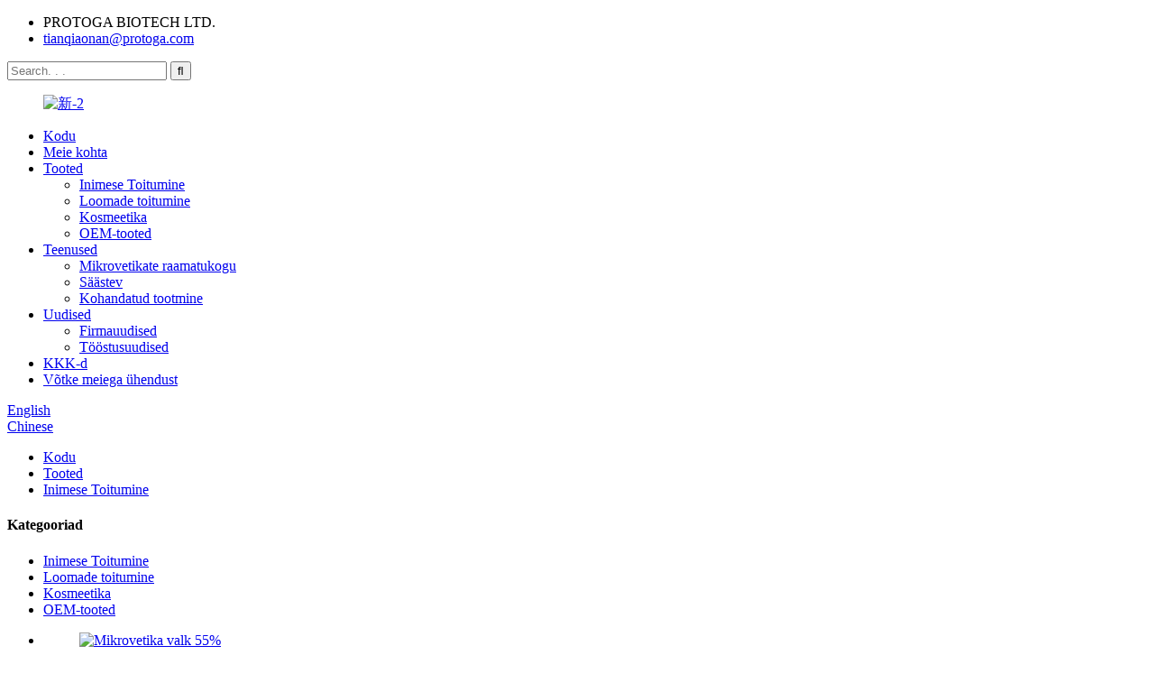

--- FILE ---
content_type: text/html
request_url: https://www.protogabiotech.com/et/human-nutrition/
body_size: 13095
content:
<!DOCTYPE html> <html dir="ltr" lang="et"> <head> <meta charset="UTF-8"/> <!-- Google Tag Manager --> <script>(function(w,d,s,l,i){w[l]=w[l]||[];w[l].push({'gtm.start':
new Date().getTime(),event:'gtm.js'});var f=d.getElementsByTagName(s)[0],
j=d.createElement(s),dl=l!='dataLayer'?'&l='+l:'';j.async=true;j.src=
'https://www.googletagmanager.com/gtm.js?id='+i+dl;f.parentNode.insertBefore(j,f);
})(window,document,'script','dataLayer','GTM-TH5NJTKW');</script> <!-- End Google Tag Manager -->     <meta http-equiv="Content-Type" content="text/html; charset=UTF-8" /> <title>Human Nutrition Tootjad – Hiina Human Nutrition Factory &amp; tarnijad</title> <meta name="viewport" content="width=device-width,initial-scale=1,minimum-scale=1,maximum-scale=1,user-scalable=no"> <link rel="apple-touch-icon-precomposed" href=""> <meta name="format-detection" content="telephone=no"> <meta name="apple-mobile-web-app-capable" content="yes"> <meta name="apple-mobile-web-app-status-bar-style" content="black"> <link href="//cdn.globalso.com/protogabiotech/style/global/style.css" rel="stylesheet" onload="this.onload=null;this.rel='stylesheet'"> <link href="//cdn.globalso.com/protogabiotech/style/public/public.css" rel="stylesheet" onload="this.onload=null;this.rel='stylesheet'"> <link href="https://fonts.font.im/css?family=Poppins:300,400,500,600,700" rel="stylesheet"> <script src="https://cdn.globalso.com/lite-yt-embed.js"></script> <link href="https://cdn.globalso.com/lite-yt-embed.css" rel="stylesheet" onload="this.onload=null;this.rel='stylesheet'">  <link rel="shortcut icon" href="https://cdn.globalso.com/protogabiotech/icons.png" /> <link rel="canonical" href="https://www.protogabiotech.com/human-nutrition/" /> <meta name="description" content="Human Nutrition tootjad, tehased, tarnijad Hiinast, oleme olnud ka mitme maailma kuulsa kaubabrändi originaalseadmete tootjate tootmisüksus. Tere tulemast meiega ühendust võtma, et pidada rohkem läbirääkimisi ja koostööd." /> <link href="//cdn.globalso.com/hide_search.css" rel="stylesheet"/><link href="//www.protogabiotech.com/style/et.html.css" rel="stylesheet"/><link rel="alternate" hreflang="et" href="https://www.protogabiotech.com/et/" /></head> <body> <!-- Google Tag Manager (noscript) --> <noscript><iframe src="https://www.googletagmanager.com/ns.html?id=GTM-TH5NJTKW" height="0" width="0" style="display:none;visibility:hidden"></iframe></noscript> <!-- End Google Tag Manager (noscript) -->     <div class="container">     <!-- web_head start -->  <header class="web_head">     <div class="layout">       <div class="head_top">         <ul class="head_contact"> 		  	<li class="contact_add">PROTOGA BIOTECH LTD.</li>			<li class="contact_mail"><a href="mailto:tianqiaonan@protoga.com">tianqiaonan@protoga.com</a></li>        </ul>         <div class="head-search">             <form action="/search.php" method="get">            <input class="search-ipt" name="s" placeholder="Search. . . " /> 			<input type="hidden" name="cat" value="490"/>             <input class="search-btn" type="submit" value="&#xf002;" />           </form>                    </div>       </div>       <!--head_top-->        <!--nav_wrap-->       <nav class="nav_wrap">  <figure class="logo"> 	 <a href="/et/">			<img src="https://cdn.globalso.com/protogabiotech/新-2.png" alt="新-2"> 				</a> </figure>	         <ul class="head_nav">                <li><a href="/et/">Kodu</a></li> <li><a href="/et/about-us/">Meie kohta</a></li> <li class="current-menu-ancestor current-menu-parent"><a href="/et/products/">Tooted</a> <ul class="sub-menu"> 	<li class="nav-current"><a href="/et/human-nutrition/">Inimese Toitumine</a></li> 	<li><a href="/et/animal-nutrition/">Loomade toitumine</a></li> 	<li><a href="/et/cosmetics/">Kosmeetika</a></li> 	<li><a href="/et/oem-products/">OEM-tooted</a></li> </ul> </li> <li><a href="/et/services/">Teenused</a> <ul class="sub-menu"> 	<li><a href="/et/services/#Microalgae_Library">Mikrovetikate raamatukogu</a></li> 	<li><a href="/et/services/#sustainable">Säästev</a></li> 	<li><a href="/et/services/#Customized_Production">Kohandatud tootmine</a></li> </ul> </li> <li><a href="/et/news/">Uudised</a> <ul class="sub-menu"> 	<li><a href="/et/news_catalog/company-news/">Firmauudised</a></li> 	<li><a href="/et/news_catalog/industry-news/">Tööstusuudised</a></li> </ul> </li> <li><a href="/et/faqs/">KKK-d</a></li> <li><a href="/et/contact-us/">Võtke meiega ühendust</a></li>         </ul>         <!--change-language-->         <div class="change-language ensemble">   <div class="change-language-info">     <div class="change-language-title medium-title">        <div class="language-flag language-flag-en"><a href="https://www.protogabiotech.com/"><b class="country-flag"></b><span>English</span> </a></div>        <b class="language-icon"></b>      </div> 	<div class="change-language-cont sub-content">         <div class="empty"></div>     </div>   </div> </div> <!--theme317-->           <!--change-language-->          <div class="change-language-title head-language">             <div class="language-flag language-flag-zh"><a href="http://protoga.com/"><b class="country-flag"></b><span>Chinese</span> </a></div> </div>       </nav>     </div>   </header>     <!--// web_head end -->    <!-- sys_sub_head -->      <section class="path_bar" style="background-image:url(https://cdn.globalso.com/protogabiotech/58c989dc-ca62-4b87-9810-bc262bdfecfd1.jpg)">       <ul>        <li> <a itemprop="breadcrumb" href="/et/">Kodu</a></li><li> <a itemprop="breadcrumb" href="/et/products/" title="Products">Tooted</a> </li><li> <a href="#">Inimese Toitumine</a></li>       </ul>     </section>    <section class="web_main page_main">   <div class="layout">     <aside class="aside">   <section class="aside-wrap">     <section class="side-widget">     <div class="side-tit-bar">         <h4 class="side-tit">Kategooriad</h4>     </div>     <ul class="side-cate">       <li class="nav-current"><a href="/et/human-nutrition/">Inimese Toitumine</a></li> <li><a href="/et/animal-nutrition/">Loomade toitumine</a></li> <li><a href="/et/cosmetics/">Kosmeetika</a></li> <li><a href="/et/oem-products/">OEM-tooted</a></li>     </ul>   </section>   <div class="side-widget"> 	 <div class="side-product-items">               <div class="items_content">                <div class="side_slider">                     <ul class="swiper-wrapper"> 				                   <li class="swiper-slide gm-sep side_product_item">                     <figure > <a href="/et/microalgae-protein-50-product/" class="item-img"><img src="https://cdn.globalso.com/protogabiotech/20240522-150445-300x232.png" alt="Mikrovetika valk 55%"></a>                       <figcaption>                         <h3 class="item_title"><a href="/et/microalgae-protein-50-product/">Mikrovetika valk 55%</a></h3>                        </figcaption>                     </figure> 					</li> 					                   <li class="swiper-slide gm-sep side_product_item">                     <figure > <a href="/et/protoga-cosmetics-ingredient-water-soluble-chlorella-extract-liposome-product/" class="item-img"><img src="https://cdn.globalso.com/protogabiotech/20231227-160949-300x300.jpg" alt="Protoga Cosmetics koostisaine vees lahustuv kloro..."></a>                       <figcaption>                         <h3 class="item_title"><a href="/et/protoga-cosmetics-ingredient-water-soluble-chlorella-extract-liposome-product/">Protoga Cosmetics koostisosad...</a></h3>                        </figcaption>                     </figure> 					</li> 					                   <li class="swiper-slide gm-sep side_product_item">                     <figure > <a href="/et/protoga-free-sample-factory-direct-sales-oem-vegan-gel-powder-supplier-product/" class="item-img"><img src="https://cdn.globalso.com/protogabiotech/01-300x300.png" alt="Protoga tasuta näidis tehase otsemüügi OEM Ve..."></a>                       <figcaption>                         <h3 class="item_title"><a href="/et/protoga-free-sample-factory-direct-sales-oem-vegan-gel-powder-supplier-product/">Protoga tasuta näidis tehases...</a></h3>                        </figcaption>                     </figure> 					</li> 					                   <li class="swiper-slide gm-sep side_product_item">                     <figure > <a href="/et/protoga-oem-factory-natural-dha-microcapsules-power-supplier-product/" class="item-img"><img src="https://cdn.globalso.com/protogabiotech/013-300x300.jpg" alt="Protoga OEM Factory looduslikud DHA mikrokapslid p..."></a>                       <figcaption>                         <h3 class="item_title"><a href="/et/protoga-oem-factory-natural-dha-microcapsules-power-supplier-product/">Protoga OEM Factory looduslik...</a></h3>                        </figcaption>                     </figure> 					</li> 					                   <li class="swiper-slide gm-sep side_product_item">                     <figure > <a href="/et/high-potency-astaxanthin-softgel-capsule-product/" class="item-img"><img src="https://cdn.globalso.com/protogabiotech/011-300x300.jpg" alt="Kõrge toimega astaksantiini pehme geelkapsel"></a>                       <figcaption>                         <h3 class="item_title"><a href="/et/high-potency-astaxanthin-softgel-capsule-product/">Suure potentsiaaliga astaksantiin, nii et...</a></h3>                        </figcaption>                     </figure> 					</li> 					                </ul> 				 </div>                 <div class="btn-prev"></div>                 <div class="btn-next"></div>               </div>             </div>    </div>           </section> </aside>    <section class="main">     <h1 class="page_title">Inimese Toitumine</h1>       <div class="product-list">          <ul class="product_list_items">    <li class="product_list_item">             <figure>               <span class="item_img"><a href="/et/microalgae-protein-50-product/" title="Microalgae protein 55%"><img src="https://cdn.globalso.com/protogabiotech/20240522-150445-300x232.png" alt="Mikrovetika valk 55%"></a> </span>               <figcaption> 			  <div class="item_information">                      <h3 class="item_title"><a href="/et/microalgae-protein-50-product/" title="Microalgae protein 55%">Mikrovetika valk 55%</a></h3>                 <div class="item_info">    </div>                 </div>                 <div class="product_btns">                   <a href="javascript:" class="priduct_btn_inquiry add_email12">päring</a><a href="/et/microalgae-protein-50-product/" class="priduct_btn_detail">detail</a>                 </div>               </figcaption>             </figure>           </li>    <li class="product_list_item">             <figure>               <span class="item_img"><a href="/et/protoga-oem-factory-natural-dha-microcapsules-power-supplier-product/" title="Protoga OEM Factory natural DHA microcapsules power supplier"><img src="https://cdn.globalso.com/protogabiotech/013-300x300.jpg" alt="Protoga OEM Factory looduslike DHA mikrokapslite toiteallikas"></a> </span>               <figcaption> 			  <div class="item_information">                      <h3 class="item_title"><a href="/et/protoga-oem-factory-natural-dha-microcapsules-power-supplier-product/" title="Protoga OEM Factory natural DHA microcapsules power supplier">Protoga OEM Factory looduslike DHA mikrokapslite toiteallikas</a></h3>                 <div class="item_info"><p> </p> <div id="whale-data-ext" data-event="v2" data-version="2.2.8"></div> </div>                 </div>                 <div class="product_btns">                   <a href="javascript:" class="priduct_btn_inquiry add_email12">päring</a><a href="/et/protoga-oem-factory-natural-dha-microcapsules-power-supplier-product/" class="priduct_btn_detail">detail</a>                 </div>               </figcaption>             </figure>           </li>    <li class="product_list_item">             <figure>               <span class="item_img"><a href="/et/algael-extract-chlorella-powder-for-healthy-food-product/" title="Algael extract  Chlorella Powder for healthy food"><img src="https://cdn.globalso.com/protogabiotech/蛋白核小球藻1-300x300.jpg" alt="Vetikaekstrakt Chlorella pulber tervislikuks toiduks"></a> </span>               <figcaption> 			  <div class="item_information">                      <h3 class="item_title"><a href="/et/algael-extract-chlorella-powder-for-healthy-food-product/" title="Algael extract  Chlorella Powder for healthy food">Vetikaekstrakt Chlorella pulber tervislikuks toiduks</a></h3>                 <div class="item_info"><p> </p> <div id="whale-data-ext" data-event="v2" data-version="2.2.8"></div> </div>                 </div>                 <div class="product_btns">                   <a href="javascript:" class="priduct_btn_inquiry add_email12">päring</a><a href="/et/algael-extract-chlorella-powder-for-healthy-food-product/" class="priduct_btn_detail">detail</a>                 </div>               </figcaption>             </figure>           </li>    <li class="product_list_item">             <figure>               <span class="item_img"><a href="/et/algae-oil-dha-winterization-oil-product/" title="Algae oil DHA winterization oil"><img src="https://cdn.globalso.com/protogabiotech/微信截图_20240815140013-300x278.jpg" alt="Vetikaõli DHA talvitusõli"></a> </span>               <figcaption> 			  <div class="item_information">                      <h3 class="item_title"><a href="/et/algae-oil-dha-winterization-oil-product/" title="Algae oil DHA winterization oil">Vetikaõli DHA talvitusõli</a></h3>                 <div class="item_info">DHA talvine vetikaõli hõlmab rafineeritud vetikaõli külmfiltreerimist, et eemaldada kergesti tahkuvad kõvad rasvhapped. Tänu sellele külmfiltreerimisele säilitab saadud DHA-ga talvitatud vetikaõli head voolamisomadused ka madalatel temperatuuridel. Seetõttu saab seda tüüpi vetikaõli kasutada DHA pehmekapslite ja mikrokapseldatud pulbri tootmiseks.</div>                 </div>                 <div class="product_btns">                   <a href="javascript:" class="priduct_btn_inquiry add_email12">päring</a><a href="/et/algae-oil-dha-winterization-oil-product/" class="priduct_btn_detail">detail</a>                 </div>               </figcaption>             </figure>           </li>    <li class="product_list_item">             <figure>               <span class="item_img"><a href="/et/algal-oil-dha-refined-oil-product/" title="Algal Oil DHA Refined Oil"><img src="https://cdn.globalso.com/protogabiotech/jinglian-300x243.png" alt="Vetikaõli DHA rafineeritud õli"></a> </span>               <figcaption> 			  <div class="item_information">                      <h3 class="item_title"><a href="/et/algal-oil-dha-refined-oil-product/" title="Algal Oil DHA Refined Oil">Vetikaõli DHA rafineeritud õli</a></h3>                 <div class="item_info">DHA-ga rafineeritud vetikaõli viitab saadud DHA toorvetikaõli rafineerimisele selliste protsesside kaudu nagu dehüdratsioon, värvitustamine ja desodoreerimine. Seda saab tarnida piimapulbrit tootvatele ettevõtetele, kapseldamist tootvatele ettevõtetele ja väikeses koguses õlisid tootvatele ettevõtetele. Pärast rafineerimist on õli väga heleda värvusega ja mahedama lõhnaga kui tüüpiline DHA vetikaõli.</div>                 </div>                 <div class="product_btns">                   <a href="javascript:" class="priduct_btn_inquiry add_email12">päring</a><a href="/et/algal-oil-dha-refined-oil-product/" class="priduct_btn_detail">detail</a>                 </div>               </figcaption>             </figure>           </li>    <li class="product_list_item">             <figure>               <span class="item_img"><a href="/et/algal-oil-dha-crude-oil-product/" title="Algal Oil DHA Crude Oil"><img src="https://cdn.globalso.com/protogabiotech/20240815-141921-300x243.png" alt="Vetikaõli DHA toornafta"></a> </span>               <figcaption> 			  <div class="item_information">                      <h3 class="item_title"><a href="/et/algal-oil-dha-crude-oil-product/" title="Algal Oil DHA Crude Oil">Vetikaõli DHA toornafta</a></h3>                 <div class="item_info">DHA vetikatoorõli on rasv, mis saadakse pärast füüsilist ekstraheerimist ja lihtsat rafineerimist (dehüdraatimine, demmide eemaldamine). Õli on äärmiselt madala happe- ja peroksiidisisaldusega, mis vastab rafineerimisvõimekusega ettevõtete nõuetele. Värvi- ja lõhnatustamise puudumise tõttu on õlil kergelt punakas värvus ja DHA vetikaõli iseloomulik lõhn.</div>                 </div>                 <div class="product_btns">                   <a href="javascript:" class="priduct_btn_inquiry add_email12">päring</a><a href="/et/algal-oil-dha-crude-oil-product/" class="priduct_btn_detail">detail</a>                 </div>               </figcaption>             </figure>           </li>    <li class="product_list_item">             <figure>               <span class="item_img"><a href="/et/protoga-free-sample-factory-direct-sales-oem-vegan-gel-powder-supplier-product/" title="Protoga free sample Factory Direct Sales OEM Vegan Gel powder supplier"><img src="https://cdn.globalso.com/protogabiotech/01-300x300.png" alt="Protoga tasuta näidis Factory Direct Sales OEM Vegan Gel pulbri tarnija"></a> </span>               <figcaption> 			  <div class="item_information">                      <h3 class="item_title"><a href="/et/protoga-free-sample-factory-direct-sales-oem-vegan-gel-powder-supplier-product/" title="Protoga free sample Factory Direct Sales OEM Vegan Gel powder supplier">Protoga tasuta näidis Factory Direct Sales OEM Vegan Gel pulbri tarnija</a></h3>                 <div class="item_info">See on rafineeritud geeltärklise ja modifitseeritud tärklise kui peamise substraadiga ning sellel on hea tugevus ja elastsus, et saavutada želatiiniga sobiv kvaliteet ja jõudlus. See sobib taimsete geelkommide, pehmekapslite ja muude toodete uurimis- ja arendustegevuseks ning tootmiseks. Protoga Vegan Gelil on suurepärane tihendusvõime toatemperatuuril, termiline stabiilsus ja tootmistõhusus (mitte vähem kui 3 korda suurem pillide pressimise kiirusest), samuti kõrgem pillide õmbluskiirus ja valmistoode...</div>                 </div>                 <div class="product_btns">                   <a href="javascript:" class="priduct_btn_inquiry add_email12">päring</a><a href="/et/protoga-free-sample-factory-direct-sales-oem-vegan-gel-powder-supplier-product/" class="priduct_btn_detail">detail</a>                 </div>               </figcaption>             </figure>           </li>    <li class="product_list_item">             <figure>               <span class="item_img"><a href="/et/natural-algae-euglena-gracilis-powder-for-feed-product/" title="Natural Algae Euglena Gracilis Powder"><img src="https://cdn.globalso.com/protogabiotech/裸藻-12-300x300.jpg" alt="Looduslik vetikate Euglena Gracilis pulber"></a> </span>               <figcaption> 			  <div class="item_information">                      <h3 class="item_title"><a href="/et/natural-algae-euglena-gracilis-powder-for-feed-product/" title="Natural Algae Euglena Gracilis Powder">Looduslik vetikate Euglena Gracilis pulber</a></h3>                 <div class="item_info"><p> </p> <div id="whale-data-ext" data-event="v2" data-version="2.2.8"></div> </div>                 </div>                 <div class="product_btns">                   <a href="javascript:" class="priduct_btn_inquiry add_email12">päring</a><a href="/et/natural-algae-euglena-gracilis-powder-for-feed-product/" class="priduct_btn_detail">detail</a>                 </div>               </figcaption>             </figure>           </li>    <li class="product_list_item">             <figure>               <span class="item_img"><a href="/et/euglena-gracilis-powder-product/" title="Nature beta-Glucan original Euglena Gracilis  Powder"><img src="https://cdn.globalso.com/protogabiotech/38a0b923-300x300.jpg" alt="Looduslik beeta-glükaani originaalne Euglena Gracilis pulber"></a> </span>               <figcaption> 			  <div class="item_information">                      <h3 class="item_title"><a href="/et/euglena-gracilis-powder-product/" title="Nature beta-Glucan original Euglena Gracilis  Powder">Looduslik beeta-glükaani originaalne Euglena Gracilis pulber</a></h3>                 <div class="item_info"><p><span style="font-size: medium; font-family: arial, helvetica, sans-serif;">Euglena gracilis&#39;e pulber on kollane või roheline pulber vastavalt erinevatele kultiveerimisprotsessidele. See on suurepärane toiduvalkude, pro(vitamiinide), lipiidide ja β-1,3-glükaan paramülooni allikas, mida leidub ainult euglenoidides.</span></p> <div id="whale-data-ext" data-event="v2" data-version="2.2.8"></div> </div>                 </div>                 <div class="product_btns">                   <a href="javascript:" class="priduct_btn_inquiry add_email12">päring</a><a href="/et/euglena-gracilis-powder-product/" class="priduct_btn_detail">detail</a>                 </div>               </figcaption>             </figure>           </li>    <li class="product_list_item">             <figure>               <span class="item_img"><a href="/et/high-potency-astaxanthin-softgel-capsule-product/" title="High Potency astaxanthin softgel Capsule"><img src="https://cdn.globalso.com/protogabiotech/011-300x300.jpg" alt="Kõrge toimega astaksantiini pehme geelkapsel"></a> </span>               <figcaption> 			  <div class="item_information">                      <h3 class="item_title"><a href="/et/high-potency-astaxanthin-softgel-capsule-product/" title="High Potency astaxanthin softgel Capsule">Kõrge toimega astaksantiini pehme geelkapsel</a></h3>                 <div class="item_info"><p> </p> <div id="whale-data-ext" data-event="v2" data-version="2.2.8"></div> </div>                 </div>                 <div class="product_btns">                   <a href="javascript:" class="priduct_btn_inquiry add_email12">päring</a><a href="/et/high-potency-astaxanthin-softgel-capsule-product/" class="priduct_btn_detail">detail</a>                 </div>               </figcaption>             </figure>           </li>    <li class="product_list_item">             <figure>               <span class="item_img"><a href="/et/astaxanthin-algae-oil-haematococcus-pluvialis-5-10-product/" title="Haematococcus Pluvialis extraction 5-10% Astaxanthin Algae Oil"><img src="https://cdn.globalso.com/protogabiotech/products-11-300x300.jpg" alt="Haematococcus Pluvialis ekstraktsioon 5-10% astaksantiini vetikaõli"></a> </span>               <figcaption> 			  <div class="item_information">                      <h3 class="item_title"><a href="/et/astaxanthin-algae-oil-haematococcus-pluvialis-5-10-product/" title="Haematococcus Pluvialis extraction 5-10% Astaxanthin Algae Oil">Haematococcus Pluvialis ekstraktsioon 5-10% astaksantiini vetikaõli</a></h3>                 <div class="item_info"><p><span style="font-family: arial, helvetica, sans-serif; font-size: medium;">Astaksantiini vetikaõli on punane või tumepunane oleoresiin, mida tuntakse kõige võimsama loodusliku antioksüdandina ja mida ekstraheeritakse Haematococcus Pluvialisest.</span></p> <div id="whale-data-ext" data-event="v2" data-version="2.2.8"></div> </div>                 </div>                 <div class="product_btns">                   <a href="javascript:" class="priduct_btn_inquiry add_email12">päring</a><a href="/et/astaxanthin-algae-oil-haematococcus-pluvialis-5-10-product/" class="priduct_btn_detail">detail</a>                 </div>               </figcaption>             </figure>           </li>    <li class="product_list_item">             <figure>               <span class="item_img"><a href="/et/protoga-hot-sale-china-manufacturer-customized-high-quality-microalgae-protein-powder-product/" title="Protoga hot sale china manufacturer Customized high quality Microalgae Protein Powder"><img src="https://cdn.globalso.com/protogabiotech/1-300x300.jpg" alt="Protoga kuum müük Hiina tootja Kohandatud kvaliteetne mikrovetikate valgupulber"></a> </span>               <figcaption> 			  <div class="item_information">                      <h3 class="item_title"><a href="/et/protoga-hot-sale-china-manufacturer-customized-high-quality-microalgae-protein-powder-product/" title="Protoga hot sale china manufacturer Customized high quality Microalgae Protein Powder">Protoga kuum müük Hiina tootja Kohandatud kvaliteetne mikrovetikate valgupulber</a></h3>                 <div class="item_info"><p><span style="font-family: arial, helvetica, sans-serif; font-size: medium;">Protoga kuum müük Hiina tootja Kohandatud kvaliteetne mikrovetikate valgupulber</span></p> <div id="whale-data-ext" data-event="v2" data-version="2.2.8"></div> </div>                 </div>                 <div class="product_btns">                   <a href="javascript:" class="priduct_btn_inquiry add_email12">päring</a><a href="/et/protoga-hot-sale-china-manufacturer-customized-high-quality-microalgae-protein-powder-product/" class="priduct_btn_detail">detail</a>                 </div>               </figcaption>             </figure>           </li>          </ul>          <div class="page_bar">         <div class="pages"><a href='/et/human-nutrition/' class='current'>1</a><a href='/et/human-nutrition/page/2/'>2</a><a href="/et/human-nutrition/page/2/" >Järgmine &gt;</a><a href='/et/human-nutrition/page/2/' class='extend' title='The Last Page'>>></a> <span class='current2'>Lehekülg 1/2</span></div>       </div>       </div>            </section>   </div> </section>  <!-- web_footer start -->    <footer class="web_footer">     <div class="layout">       <div class="foor_service">         <div class="foot_item foot_company  wow fadeInLeftA" data-wow-delay=".8s" data-wow-duration=".8s">           <figure class="foot_logo">	  	<a href="/et/"><img src="https://cdn.globalso.com/protogabiotech/新-10.png" alt="新-10"></a> 	  </figure>          <p class="company_info">2021. aastal leiti mikrovetikatel põhinevate koostisosade tootja PROTOGA, mis pakub ka mikrovetikate CDMO-d ja kohandatud teenuseid.</p>           <ul class="foot_sns">           			<li><a target="_blank" href="https://www.linkedin.com/company/protoga"><img src="https://cdn.globalso.com/protogabiotech/linkdin.png" alt="linkdin"></a></li> 			<li><a target="_blank" href="https://www.youtube.com/@protogaBJ"><img src="https://cdn.globalso.com/protogabiotech/youtube1.png" alt="youtube"></a></li> 			<li><a target="_blank" href="https://www.facebook.com/profile.php?id=61559836545495"><img src="https://cdn.globalso.com/protogabiotech/facebook1.png" alt="facebook"></a></li> 	          </ul>         </div>         <nav class="foot_item foot_nav wow fadeInLeftA" data-wow-delay="1s" data-wow-duration=".8s">           <h2 class="fot_tit">klienditugi</h2>           <ul> 	<li><a href="/et/">Kodu</a></li> <li><a href="/et/products/">Tooted</a></li> <li><a href="/et/about-us/">Meie kohta</a></li> <li><a href="/et/contact-us/">Võtke meiega ühendust</a></li>           </ul>         </nav>         <div class="foot_item foot_contact_item wow fadeInRightA" data-wow-delay="1s" data-wow-duration=".8s">           <h2 class="fot_tit">Kontaktinfo</h2>           <ul> 			<li class="foot_address">PROTOGA BIOTECH LTD.</li> 			<li class="foot_email"><a href="mailto:tianqiaonan@protoga.com">tianqiaonan@protoga.com</a></li> 			<li class="foot_email"><a href="mailto:lilijuan@protoga.com">lilijuan@protoga.com</a></li> 						<li class="foot_phone"><a href="tel:+86 13544931237">+86 13544931237</a></li>			<li class="foot_phone"><a href="tel:+86 13527206959">+86 13527206959</a></li>						          </ul>         </div>         <div class="foot_item foot_newsletters wow fadeInRightA" data-wow-delay=".8s" data-wow-duration=".8s">           <h2 class="fot_tit">Infolehed</h2>           <div class="foot_cont">             <p class="letter_desc">Meie toodete või hinnakirja kohta päringute korral jätke meile oma e-kiri ja me võtame teiega ühendust 24 tunni jooksul.</p>             <a href="javascript:" class="learn_more foot_btn">Päring</a> </div>         </div>       </div>      	<div class="copyright wow fadeInLeftA" data-wow-delay="1.2s" data-wow-duration=".8s">© Autoriõigus - 2010-2023 : Kõik õigused kaitstud.<script type="text/javascript" src="//www.globalso.site/livechat.js"></script>		 		<ul class="footer_site">        	  		<li><a href="/et/sitemap.xml">Saidikaart</a></li> 		<li>	<a href="https://m.protogabiotech.com/">AMP Mobile</a></li>         <li><a href='/et/dha-omega-3/' title='Dha Omega 3'>Dha Omega 3</a>,  <a href='/et/dha-vegan-gel/' title='Dha Vegan Gel'>Dha Vegan geel</a>,  <a href='/et/paramylon-powder/' title='Paramylon Powder'>Paramüloni pulber</a>,  <a href='/et/dha-vegan-gel-capsules/' title='Dha Vegan Gel Capsules'>Dha Vegan geelkapslid</a>,  <a href='/et/beta-glucan-powder-powder/' title='Beta Glucan Powder Powder'>Beeta-glükaani pulber</a>,  <a href='/et/plant-based-omega-3/' title='Plant Based Omega 3'>Taimsed oomega-3</a>, </li> </ul> 	</div>      </div>   </footer>     <!--// web_footer end -->    </div>    <!--// container end --> <aside class="scrollsidebar" id="scrollsidebar">   <div class="side_content">     <div class="side_list">       <header class="hd"><img src="//cdn.globalso.com/title_pic.png" alt="Internetis Inuiry"/></header>       <div class="cont">         <li><a class="email" href="javascript:"  >Saada meil</a></li>                         <!---->         <!---->         <!--<li class="ww">-->         <!--  <a style="display:inline-block;font-weight:bold;text-align:center;text-decoration:none;" title="Hi, how can I help you?" href="http://amos.alicdn.com/msg.aw?v=2&amp;uid=cn1565166263eejg&amp;site=enaliint&amp;s=24&amp;charset=UTF-8" target="_blank" data-uid="cn200916033"><img style="border:none;vertical-align:middle;margin-right:5px;" src="https://cdn.globalso.com/protogabiotech/img.png" alt="Hi, how can I help you?"><span style="font-weight:bold;">Eva</span></a>-->         <!--</li>-->         <!---->         <!--<li class="ww">-->         <!--  <a style="display:inline-block;font-weight:bold;text-align:center;text-decoration:none;" title="Hi, how can I help you?" href="http://amos.alicdn.com/msg.aw?v=2&amp;uid=cn1566069022bklw&amp;site=enaliint&amp;s=24&amp;charset=UTF-8" target="_blank" data-uid="cn200916033"><img style="border:none;vertical-align:middle;margin-right:5px;" src="https://cdn.globalso.com/protogabiotech/img.png" alt="Hi, how can I help you?"><span style="font-weight:bold;">Elian</span></a>-->         <!--</li>-->         <!---->         <!--<li class="ww">-->         <!--  <a style="display:inline-block;font-weight:bold;text-align:center;text-decoration:none;" title="Hi, how can I help you?" href="http://amos.alicdn.com/msg.aw?v=2&amp;uid=cn1565937018zyiu&amp;site=enaliint&amp;s=24&amp;charset=UTF-8" target="_blank" data-uid="cn200916033"><img style="border:none;vertical-align:middle;margin-right:5px;" src="https://cdn.globalso.com/protogabiotech/img.png" alt="Hi, how can I help you?"><span style="font-weight:bold;">Abby</span></a>-->         <!--</li>-->         <!---->         <!--<li class="ww">-->         <!--  <a style="display:inline-block;font-weight:bold;text-align:center;text-decoration:none;" title="Linda" href="http://amos.alicdn.com/msg.aw?v=2&amp;uid=cn200916033&amp;site=enaliint&amp;s=24&amp;charset=UTF-8" target="_blank" data-uid="cn1565937019rjsa"><img style="border:none;vertical-align:middle;margin-right:5px;" src="https://cdn.globalso.com/protogabiotech/img.png" alt="Hi, how can I help you?"><span style="font-weight:bold;">Tina</span></a>-->         <!--</li>-->         <!---->                  <li> <span style="margin-left:7%"><img src="https://cdn.globalso.com/protogabiotech/timg.png"></span><a style="margin-top: -29%" target="_blank" class="whatsapp" href="https://api.whatsapp.com/send?phone=8613544931237">Tina</span></a></li>         <li> <span style="margin-left:7%"><img src="https://cdn.globalso.com/protogabiotech/timg.png"></span><a style="margin-top: -29%" target="_blank" class="whatsapp" href="https://api.whatsapp.com/send?phone=8613570684527">Eva</span></a></li>         <li> <span style="margin-left:7%"><img src="https://cdn.globalso.com/protogabiotech/timg.png"></span><a style="margin-top: -29%" target="_blank" class="whatsapp" href="https://api.whatsapp.com/send?phone=8613527206959">Elian</span></a></li>                </div>                   <div class="side_title"><a  class="close_btn"><span>x</span></a></div>     </div>   </div>   <div class="show_btn"></div> </aside> <div class="inquiry-pop-bd">   <div class="inquiry-pop"> <i class="ico-close-pop" onclick="hideMsgPop();"></i>     <script type="text/javascript" src="//www.globalso.site/form.js"></script>   </div> </div>   <script type="text/javascript" src="//cdn.globalso.com/protogabiotech/style/global/js/jquery.min.js"></script>  <script type="text/javascript" src="//cdn.globalso.com/protogabiotech/style/global/js/common.js"></script> <script type="text/javascript" src="//cdn.globalso.com/protogabiotech/style/public/public.js"></script>  <!--[if lt IE 9]> <script src="https://www.protogabiotech.com/style/global/js/html5.js"></script> <![endif]--> <ul class="prisna-wp-translate-seo" id="prisna-translator-seo"><li class="language-flag language-flag-en"><a href="https://www.protogabiotech.com/human-nutrition/" title="English"><b class="country-flag"></b><span>English</span></a></li><li class="language-flag language-flag-fr"><a href="https://www.protogabiotech.com/fr/human-nutrition/" title="French"><b class="country-flag"></b><span>French</span></a></li><li class="language-flag language-flag-de"><a href="https://www.protogabiotech.com/de/human-nutrition/" title="German"><b class="country-flag"></b><span>German</span></a></li><li class="language-flag language-flag-pt"><a href="https://www.protogabiotech.com/pt/human-nutrition/" title="Portuguese"><b class="country-flag"></b><span>Portuguese</span></a></li><li class="language-flag language-flag-es"><a href="https://www.protogabiotech.com/es/human-nutrition/" title="Spanish"><b class="country-flag"></b><span>Spanish</span></a></li><li class="language-flag language-flag-ru"><a href="https://www.protogabiotech.com/ru/human-nutrition/" title="Russian"><b class="country-flag"></b><span>Russian</span></a></li><li class="language-flag language-flag-ja"><a href="https://www.protogabiotech.com/ja/human-nutrition/" title="Japanese"><b class="country-flag"></b><span>Japanese</span></a></li><li class="language-flag language-flag-ko"><a href="https://www.protogabiotech.com/ko/human-nutrition/" title="Korean"><b class="country-flag"></b><span>Korean</span></a></li><li class="language-flag language-flag-ar"><a href="https://www.protogabiotech.com/ar/human-nutrition/" title="Arabic"><b class="country-flag"></b><span>Arabic</span></a></li><li class="language-flag language-flag-ga"><a href="https://www.protogabiotech.com/ga/human-nutrition/" title="Irish"><b class="country-flag"></b><span>Irish</span></a></li><li class="language-flag language-flag-el"><a href="https://www.protogabiotech.com/el/human-nutrition/" title="Greek"><b class="country-flag"></b><span>Greek</span></a></li><li class="language-flag language-flag-tr"><a href="https://www.protogabiotech.com/tr/human-nutrition/" title="Turkish"><b class="country-flag"></b><span>Turkish</span></a></li><li class="language-flag language-flag-it"><a href="https://www.protogabiotech.com/it/human-nutrition/" title="Italian"><b class="country-flag"></b><span>Italian</span></a></li><li class="language-flag language-flag-da"><a href="https://www.protogabiotech.com/da/human-nutrition/" title="Danish"><b class="country-flag"></b><span>Danish</span></a></li><li class="language-flag language-flag-ro"><a href="https://www.protogabiotech.com/ro/human-nutrition/" title="Romanian"><b class="country-flag"></b><span>Romanian</span></a></li><li class="language-flag language-flag-id"><a href="https://www.protogabiotech.com/id/human-nutrition/" title="Indonesian"><b class="country-flag"></b><span>Indonesian</span></a></li><li class="language-flag language-flag-cs"><a href="https://www.protogabiotech.com/cs/human-nutrition/" title="Czech"><b class="country-flag"></b><span>Czech</span></a></li><li class="language-flag language-flag-af"><a href="https://www.protogabiotech.com/af/human-nutrition/" title="Afrikaans"><b class="country-flag"></b><span>Afrikaans</span></a></li><li class="language-flag language-flag-sv"><a href="https://www.protogabiotech.com/sv/human-nutrition/" title="Swedish"><b class="country-flag"></b><span>Swedish</span></a></li><li class="language-flag language-flag-pl"><a href="https://www.protogabiotech.com/pl/human-nutrition/" title="Polish"><b class="country-flag"></b><span>Polish</span></a></li><li class="language-flag language-flag-eu"><a href="https://www.protogabiotech.com/eu/human-nutrition/" title="Basque"><b class="country-flag"></b><span>Basque</span></a></li><li class="language-flag language-flag-ca"><a href="https://www.protogabiotech.com/ca/human-nutrition/" title="Catalan"><b class="country-flag"></b><span>Catalan</span></a></li><li class="language-flag language-flag-eo"><a href="https://www.protogabiotech.com/eo/human-nutrition/" title="Esperanto"><b class="country-flag"></b><span>Esperanto</span></a></li><li class="language-flag language-flag-hi"><a href="https://www.protogabiotech.com/hi/human-nutrition/" title="Hindi"><b class="country-flag"></b><span>Hindi</span></a></li><li class="language-flag language-flag-lo"><a href="https://www.protogabiotech.com/lo/human-nutrition/" title="Lao"><b class="country-flag"></b><span>Lao</span></a></li><li class="language-flag language-flag-sq"><a href="https://www.protogabiotech.com/sq/human-nutrition/" title="Albanian"><b class="country-flag"></b><span>Albanian</span></a></li><li class="language-flag language-flag-am"><a href="https://www.protogabiotech.com/am/human-nutrition/" title="Amharic"><b class="country-flag"></b><span>Amharic</span></a></li><li class="language-flag language-flag-hy"><a href="https://www.protogabiotech.com/hy/human-nutrition/" title="Armenian"><b class="country-flag"></b><span>Armenian</span></a></li><li class="language-flag language-flag-az"><a href="https://www.protogabiotech.com/az/human-nutrition/" title="Azerbaijani"><b class="country-flag"></b><span>Azerbaijani</span></a></li><li class="language-flag language-flag-be"><a href="https://www.protogabiotech.com/be/human-nutrition/" title="Belarusian"><b class="country-flag"></b><span>Belarusian</span></a></li><li class="language-flag language-flag-bn"><a href="https://www.protogabiotech.com/bn/human-nutrition/" title="Bengali"><b class="country-flag"></b><span>Bengali</span></a></li><li class="language-flag language-flag-bs"><a href="https://www.protogabiotech.com/bs/human-nutrition/" title="Bosnian"><b class="country-flag"></b><span>Bosnian</span></a></li><li class="language-flag language-flag-bg"><a href="https://www.protogabiotech.com/bg/human-nutrition/" title="Bulgarian"><b class="country-flag"></b><span>Bulgarian</span></a></li><li class="language-flag language-flag-ceb"><a href="https://www.protogabiotech.com/ceb/human-nutrition/" title="Cebuano"><b class="country-flag"></b><span>Cebuano</span></a></li><li class="language-flag language-flag-ny"><a href="https://www.protogabiotech.com/ny/human-nutrition/" title="Chichewa"><b class="country-flag"></b><span>Chichewa</span></a></li><li class="language-flag language-flag-co"><a href="https://www.protogabiotech.com/co/human-nutrition/" title="Corsican"><b class="country-flag"></b><span>Corsican</span></a></li><li class="language-flag language-flag-hr"><a href="https://www.protogabiotech.com/hr/human-nutrition/" title="Croatian"><b class="country-flag"></b><span>Croatian</span></a></li><li class="language-flag language-flag-nl"><a href="https://www.protogabiotech.com/nl/human-nutrition/" title="Dutch"><b class="country-flag"></b><span>Dutch</span></a></li><li class="language-flag language-flag-et"><a href="https://www.protogabiotech.com/et/human-nutrition/" title="Estonian"><b class="country-flag"></b><span>Estonian</span></a></li><li class="language-flag language-flag-tl"><a href="https://www.protogabiotech.com/tl/human-nutrition/" title="Filipino"><b class="country-flag"></b><span>Filipino</span></a></li><li class="language-flag language-flag-fi"><a href="https://www.protogabiotech.com/fi/human-nutrition/" title="Finnish"><b class="country-flag"></b><span>Finnish</span></a></li><li class="language-flag language-flag-fy"><a href="https://www.protogabiotech.com/fy/human-nutrition/" title="Frisian"><b class="country-flag"></b><span>Frisian</span></a></li><li class="language-flag language-flag-gl"><a href="https://www.protogabiotech.com/gl/human-nutrition/" title="Galician"><b class="country-flag"></b><span>Galician</span></a></li><li class="language-flag language-flag-ka"><a href="https://www.protogabiotech.com/ka/human-nutrition/" title="Georgian"><b class="country-flag"></b><span>Georgian</span></a></li><li class="language-flag language-flag-gu"><a href="https://www.protogabiotech.com/gu/human-nutrition/" title="Gujarati"><b class="country-flag"></b><span>Gujarati</span></a></li><li class="language-flag language-flag-ht"><a href="https://www.protogabiotech.com/ht/human-nutrition/" title="Haitian"><b class="country-flag"></b><span>Haitian</span></a></li><li class="language-flag language-flag-ha"><a href="https://www.protogabiotech.com/ha/human-nutrition/" title="Hausa"><b class="country-flag"></b><span>Hausa</span></a></li><li class="language-flag language-flag-haw"><a href="https://www.protogabiotech.com/haw/human-nutrition/" title="Hawaiian"><b class="country-flag"></b><span>Hawaiian</span></a></li><li class="language-flag language-flag-iw"><a href="https://www.protogabiotech.com/iw/human-nutrition/" title="Hebrew"><b class="country-flag"></b><span>Hebrew</span></a></li><li class="language-flag language-flag-hmn"><a href="https://www.protogabiotech.com/hmn/human-nutrition/" title="Hmong"><b class="country-flag"></b><span>Hmong</span></a></li><li class="language-flag language-flag-hu"><a href="https://www.protogabiotech.com/hu/human-nutrition/" title="Hungarian"><b class="country-flag"></b><span>Hungarian</span></a></li><li class="language-flag language-flag-is"><a href="https://www.protogabiotech.com/is/human-nutrition/" title="Icelandic"><b class="country-flag"></b><span>Icelandic</span></a></li><li class="language-flag language-flag-ig"><a href="https://www.protogabiotech.com/ig/human-nutrition/" title="Igbo"><b class="country-flag"></b><span>Igbo</span></a></li><li class="language-flag language-flag-jw"><a href="https://www.protogabiotech.com/jw/human-nutrition/" title="Javanese"><b class="country-flag"></b><span>Javanese</span></a></li><li class="language-flag language-flag-kn"><a href="https://www.protogabiotech.com/kn/human-nutrition/" title="Kannada"><b class="country-flag"></b><span>Kannada</span></a></li><li class="language-flag language-flag-kk"><a href="https://www.protogabiotech.com/kk/human-nutrition/" title="Kazakh"><b class="country-flag"></b><span>Kazakh</span></a></li><li class="language-flag language-flag-km"><a href="https://www.protogabiotech.com/km/human-nutrition/" title="Khmer"><b class="country-flag"></b><span>Khmer</span></a></li><li class="language-flag language-flag-ku"><a href="https://www.protogabiotech.com/ku/human-nutrition/" title="Kurdish"><b class="country-flag"></b><span>Kurdish</span></a></li><li class="language-flag language-flag-ky"><a href="https://www.protogabiotech.com/ky/human-nutrition/" title="Kyrgyz"><b class="country-flag"></b><span>Kyrgyz</span></a></li><li class="language-flag language-flag-la"><a href="https://www.protogabiotech.com/la/human-nutrition/" title="Latin"><b class="country-flag"></b><span>Latin</span></a></li><li class="language-flag language-flag-lv"><a href="https://www.protogabiotech.com/lv/human-nutrition/" title="Latvian"><b class="country-flag"></b><span>Latvian</span></a></li><li class="language-flag language-flag-lt"><a href="https://www.protogabiotech.com/lt/human-nutrition/" title="Lithuanian"><b class="country-flag"></b><span>Lithuanian</span></a></li><li class="language-flag language-flag-lb"><a href="https://www.protogabiotech.com/lb/human-nutrition/" title="Luxembou.."><b class="country-flag"></b><span>Luxembou..</span></a></li><li class="language-flag language-flag-mk"><a href="https://www.protogabiotech.com/mk/human-nutrition/" title="Macedonian"><b class="country-flag"></b><span>Macedonian</span></a></li><li class="language-flag language-flag-mg"><a href="https://www.protogabiotech.com/mg/human-nutrition/" title="Malagasy"><b class="country-flag"></b><span>Malagasy</span></a></li><li class="language-flag language-flag-ms"><a href="https://www.protogabiotech.com/ms/human-nutrition/" title="Malay"><b class="country-flag"></b><span>Malay</span></a></li><li class="language-flag language-flag-ml"><a href="https://www.protogabiotech.com/ml/human-nutrition/" title="Malayalam"><b class="country-flag"></b><span>Malayalam</span></a></li><li class="language-flag language-flag-mt"><a href="https://www.protogabiotech.com/mt/human-nutrition/" title="Maltese"><b class="country-flag"></b><span>Maltese</span></a></li><li class="language-flag language-flag-mi"><a href="https://www.protogabiotech.com/mi/human-nutrition/" title="Maori"><b class="country-flag"></b><span>Maori</span></a></li><li class="language-flag language-flag-mr"><a href="https://www.protogabiotech.com/mr/human-nutrition/" title="Marathi"><b class="country-flag"></b><span>Marathi</span></a></li><li class="language-flag language-flag-mn"><a href="https://www.protogabiotech.com/mn/human-nutrition/" title="Mongolian"><b class="country-flag"></b><span>Mongolian</span></a></li><li class="language-flag language-flag-my"><a href="https://www.protogabiotech.com/my/human-nutrition/" title="Burmese"><b class="country-flag"></b><span>Burmese</span></a></li><li class="language-flag language-flag-ne"><a href="https://www.protogabiotech.com/ne/human-nutrition/" title="Nepali"><b class="country-flag"></b><span>Nepali</span></a></li><li class="language-flag language-flag-no"><a href="https://www.protogabiotech.com/no/human-nutrition/" title="Norwegian"><b class="country-flag"></b><span>Norwegian</span></a></li><li class="language-flag language-flag-ps"><a href="https://www.protogabiotech.com/ps/human-nutrition/" title="Pashto"><b class="country-flag"></b><span>Pashto</span></a></li><li class="language-flag language-flag-fa"><a href="https://www.protogabiotech.com/fa/human-nutrition/" title="Persian"><b class="country-flag"></b><span>Persian</span></a></li><li class="language-flag language-flag-pa"><a href="https://www.protogabiotech.com/pa/human-nutrition/" title="Punjabi"><b class="country-flag"></b><span>Punjabi</span></a></li><li class="language-flag language-flag-sr"><a href="https://www.protogabiotech.com/sr/human-nutrition/" title="Serbian"><b class="country-flag"></b><span>Serbian</span></a></li><li class="language-flag language-flag-st"><a href="https://www.protogabiotech.com/st/human-nutrition/" title="Sesotho"><b class="country-flag"></b><span>Sesotho</span></a></li><li class="language-flag language-flag-si"><a href="https://www.protogabiotech.com/si/human-nutrition/" title="Sinhala"><b class="country-flag"></b><span>Sinhala</span></a></li><li class="language-flag language-flag-sk"><a href="https://www.protogabiotech.com/sk/human-nutrition/" title="Slovak"><b class="country-flag"></b><span>Slovak</span></a></li><li class="language-flag language-flag-sl"><a href="https://www.protogabiotech.com/sl/human-nutrition/" title="Slovenian"><b class="country-flag"></b><span>Slovenian</span></a></li><li class="language-flag language-flag-so"><a href="https://www.protogabiotech.com/so/human-nutrition/" title="Somali"><b class="country-flag"></b><span>Somali</span></a></li><li class="language-flag language-flag-sm"><a href="https://www.protogabiotech.com/sm/human-nutrition/" title="Samoan"><b class="country-flag"></b><span>Samoan</span></a></li><li class="language-flag language-flag-gd"><a href="https://www.protogabiotech.com/gd/human-nutrition/" title="Scots Gaelic"><b class="country-flag"></b><span>Scots Gaelic</span></a></li><li class="language-flag language-flag-sn"><a href="https://www.protogabiotech.com/sn/human-nutrition/" title="Shona"><b class="country-flag"></b><span>Shona</span></a></li><li class="language-flag language-flag-sd"><a href="https://www.protogabiotech.com/sd/human-nutrition/" title="Sindhi"><b class="country-flag"></b><span>Sindhi</span></a></li><li class="language-flag language-flag-su"><a href="https://www.protogabiotech.com/su/human-nutrition/" title="Sundanese"><b class="country-flag"></b><span>Sundanese</span></a></li><li class="language-flag language-flag-sw"><a href="https://www.protogabiotech.com/sw/human-nutrition/" title="Swahili"><b class="country-flag"></b><span>Swahili</span></a></li><li class="language-flag language-flag-tg"><a href="https://www.protogabiotech.com/tg/human-nutrition/" title="Tajik"><b class="country-flag"></b><span>Tajik</span></a></li><li class="language-flag language-flag-ta"><a href="https://www.protogabiotech.com/ta/human-nutrition/" title="Tamil"><b class="country-flag"></b><span>Tamil</span></a></li><li class="language-flag language-flag-te"><a href="https://www.protogabiotech.com/te/human-nutrition/" title="Telugu"><b class="country-flag"></b><span>Telugu</span></a></li><li class="language-flag language-flag-th"><a href="https://www.protogabiotech.com/th/human-nutrition/" title="Thai"><b class="country-flag"></b><span>Thai</span></a></li><li class="language-flag language-flag-uk"><a href="https://www.protogabiotech.com/uk/human-nutrition/" title="Ukrainian"><b class="country-flag"></b><span>Ukrainian</span></a></li><li class="language-flag language-flag-ur"><a href="https://www.protogabiotech.com/ur/human-nutrition/" title="Urdu"><b class="country-flag"></b><span>Urdu</span></a></li><li class="language-flag language-flag-uz"><a href="https://www.protogabiotech.com/uz/human-nutrition/" title="Uzbek"><b class="country-flag"></b><span>Uzbek</span></a></li><li class="language-flag language-flag-vi"><a href="https://www.protogabiotech.com/vi/human-nutrition/" title="Vietnamese"><b class="country-flag"></b><span>Vietnamese</span></a></li><li class="language-flag language-flag-cy"><a href="https://www.protogabiotech.com/cy/human-nutrition/" title="Welsh"><b class="country-flag"></b><span>Welsh</span></a></li><li class="language-flag language-flag-xh"><a href="https://www.protogabiotech.com/xh/human-nutrition/" title="Xhosa"><b class="country-flag"></b><span>Xhosa</span></a></li><li class="language-flag language-flag-yi"><a href="https://www.protogabiotech.com/yi/human-nutrition/" title="Yiddish"><b class="country-flag"></b><span>Yiddish</span></a></li><li class="language-flag language-flag-yo"><a href="https://www.protogabiotech.com/yo/human-nutrition/" title="Yoruba"><b class="country-flag"></b><span>Yoruba</span></a></li><li class="language-flag language-flag-zu"><a href="https://www.protogabiotech.com/zu/human-nutrition/" title="Zulu"><b class="country-flag"></b><span>Zulu</span></a></li><li class="language-flag language-flag-rw"><a href="https://www.protogabiotech.com/rw/human-nutrition/" title="Kinyarwanda"><b class="country-flag"></b><span>Kinyarwanda</span></a></li><li class="language-flag language-flag-tt"><a href="https://www.protogabiotech.com/tt/human-nutrition/" title="Tatar"><b class="country-flag"></b><span>Tatar</span></a></li><li class="language-flag language-flag-or"><a href="https://www.protogabiotech.com/or/human-nutrition/" title="Oriya"><b class="country-flag"></b><span>Oriya</span></a></li><li class="language-flag language-flag-tk"><a href="https://www.protogabiotech.com/tk/human-nutrition/" title="Turkmen"><b class="country-flag"></b><span>Turkmen</span></a></li><li class="language-flag language-flag-ug"><a href="https://www.protogabiotech.com/ug/human-nutrition/" title="Uyghur"><b class="country-flag"></b><span>Uyghur</span></a></li></ul><link rel='stylesheet' id='fl-builder-layout-1577-css'  href='https://www.protogabiotech.com/uploads/bb-plugin/cache/1577-layout.css?ver=99711614b8b724c0ea264aba34a0d426' type='text/css' media='all' /> <link rel='stylesheet' id='font-awesome-css'  href='https://cdn.globalso.com/font-awesome/font-awesome.min.css?ver=1.9.1' type='text/css' media='all' /> <link rel='stylesheet' id='fl-builder-layout-1427-css'  href='https://www.protogabiotech.com/uploads/bb-plugin/cache/1427-layout-partial.css?ver=018b8ca875aacea27ef773d3e484797f' type='text/css' media='all' /> <link rel='stylesheet' id='fl-builder-layout-1296-css'  href='https://www.protogabiotech.com/uploads/bb-plugin/cache/1296-layout-partial.css?ver=8146df810c2172ecf4fbb461c2650f7d' type='text/css' media='all' /> <link rel='stylesheet' id='fl-builder-layout-1288-css'  href='https://www.protogabiotech.com/uploads/bb-plugin/cache/1288-layout-partial.css?ver=b61e8d1af67f3b30c4368383fcdcf182' type='text/css' media='all' /> <link rel='stylesheet' id='fl-builder-layout-1282-css'  href='https://www.protogabiotech.com/uploads/bb-plugin/cache/1282-layout-partial.css?ver=69dde20641fe198e90f4c7c0969cb171' type='text/css' media='all' />   <script type='text/javascript' src='https://www.protogabiotech.com/wp-content/plugins/bb-plugin/js/jquery.fitvids.js?ver=1.9.1'></script> <script type='text/javascript' src='https://www.protogabiotech.com/uploads/bb-plugin/cache/1577-layout.js?ver=99711614b8b724c0ea264aba34a0d426'></script> <script type='text/javascript' src='https://www.protogabiotech.com/uploads/bb-plugin/cache/1296-layout-partial.js?ver=8146df810c2172ecf4fbb461c2650f7d'></script> <script type="text/javascript" src="//cdn.goodao.net/style/js/translator-dropdown.js?ver=1.11"></script><script type="text/javascript">/*<![CDATA[*/var _prisna_translate=_prisna_translate||{languages:["en","fr","es","de","ru","ar","ko","ja","it","pt","ga","da","id","tr","sv","ro","pl","cs","eu","ca","eo","hi","el","ms","sr","sw","th","vi","cy","sk","lv","mt","hu","gl","gu","et","bn","sq","be","nl","tl","is","ht","lt","no","sl","ta","uk","yi","ur","te","fa","mk","kn","iw","fi","hr","bg","az","ka","af","st","si","so","su","tg","uz","yo","zu","pa","jw","kk","km","ceb","ny","lo","la","mg","ml","mi","mn","mr","my","ne","ig","hmn","ha","bs","hy","zh-TW","zh-CN","am","fy","co","ku","ps","lb","ky","sm","gd","sn","sd","xh","haw"],scrollBarLanguages:"15",flags:false,shortNames:true,targetSelector:"body,title",locationWidget:false,location:".transall",translateAttributes:true,translateTitleAttribute:true,translateAltAttribute:true,translatePlaceholderAttribute:true,translateMetaTags:"keywords,description,og:title,og:description,og:locale,og:url",localStorage:true,localStorageExpires:"1",backgroundColor:"transparent",fontColor:"transparent",nativeLanguagesNames:{"id":"Bahasa Indonesia","bs":"\u0431\u043e\u0441\u0430\u043d\u0441\u043a\u0438","my":"\u1019\u103c\u1014\u103a\u1019\u102c\u1018\u102c\u101e\u102c","kk":"\u049a\u0430\u0437\u0430\u049b","km":"\u1797\u17b6\u179f\u17b6\u1781\u17d2\u1798\u17c2\u179a","lo":"\u0e9e\u0eb2\u0eaa\u0eb2\u0ea5\u0eb2\u0ea7","mn":"\u041c\u043e\u043d\u0433\u043e\u043b \u0445\u044d\u043b","tg":"\u0422\u043e\u04b7\u0438\u043a\u04e3","ca":"Catal\u00e0","uz":"O\u02bbzbekcha","yo":"\u00c8d\u00e8 Yor\u00f9b\u00e1","si":"\u0dc3\u0dd2\u0d82\u0dc4\u0dbd","ne":"\u0928\u0947\u092a\u093e\u0932\u0940","pa":"\u0a2a\u0a70\u0a1c\u0a3e\u0a2c\u0a40","cs":"\u010ce\u0161tina","mr":"\u092e\u0930\u093e\u0920\u0940","ml":"\u0d2e\u0d32\u0d2f\u0d3e\u0d33\u0d02","hy":"\u0570\u0561\u0575\u0565\u0580\u0565\u0576","da":"Dansk","de":"Deutsch","es":"Espa\u00f1ol","fr":"Fran\u00e7ais","hr":"Hrvatski","it":"Italiano","lv":"Latvie\u0161u","lt":"Lietuvi\u0173","hu":"Magyar","nl":"Nederlands","no":"Norsk\u200e","pl":"Polski","pt":"Portugu\u00eas","ro":"Rom\u00e2n\u0103","sk":"Sloven\u010dina","sl":"Sloven\u0161\u010dina","fi":"Suomi","sv":"Svenska","tr":"T\u00fcrk\u00e7e","vi":"Ti\u1ebfng Vi\u1ec7t","el":"\u0395\u03bb\u03bb\u03b7\u03bd\u03b9\u03ba\u03ac","ru":"\u0420\u0443\u0441\u0441\u043a\u0438\u0439","sr":"\u0421\u0440\u043f\u0441\u043a\u0438","uk":"\u0423\u043a\u0440\u0430\u0457\u043d\u0441\u044c\u043a\u0430","bg":"\u0411\u044a\u043b\u0433\u0430\u0440\u0441\u043a\u0438","iw":"\u05e2\u05d1\u05e8\u05d9\u05ea","ar":"\u0627\u0644\u0639\u0631\u0628\u064a\u0629","fa":"\u0641\u0627\u0631\u0633\u06cc","hi":"\u0939\u093f\u0928\u094d\u0926\u0940","tl":"Tagalog","th":"\u0e20\u0e32\u0e29\u0e32\u0e44\u0e17\u0e22","mt":"Malti","sq":"Shqip","eu":"Euskara","bn":"\u09ac\u09be\u0982\u09b2\u09be","be":"\u0431\u0435\u043b\u0430\u0440\u0443\u0441\u043a\u0430\u044f \u043c\u043e\u0432\u0430","et":"Eesti Keel","gl":"Galego","ka":"\u10e5\u10d0\u10e0\u10d7\u10e3\u10da\u10d8","gu":"\u0a97\u0ac1\u0a9c\u0ab0\u0abe\u0aa4\u0ac0","ht":"Krey\u00f2l Ayisyen","is":"\u00cdslenska","ga":"Gaeilge","kn":"\u0c95\u0ca8\u0ccd\u0ca8\u0ca1","mk":"\u043c\u0430\u043a\u0435\u0434\u043e\u043d\u0441\u043a\u0438","ms":"Bahasa Melayu","sw":"Kiswahili","yi":"\u05f2\u05b4\u05d3\u05d9\u05e9","ta":"\u0ba4\u0bae\u0bbf\u0bb4\u0bcd","te":"\u0c24\u0c46\u0c32\u0c41\u0c17\u0c41","ur":"\u0627\u0631\u062f\u0648","cy":"Cymraeg","zh-CN":"\u4e2d\u6587\uff08\u7b80\u4f53\uff09\u200e","zh-TW":"\u4e2d\u6587\uff08\u7e41\u9ad4\uff09\u200e","ja":"\u65e5\u672c\u8a9e","ko":"\ud55c\uad6d\uc5b4","am":"\u12a0\u121b\u122d\u129b","haw":"\u014clelo Hawai\u02bbi","ky":"\u043a\u044b\u0440\u0433\u044b\u0437\u0447\u0430","lb":"L\u00ebtzebuergesch","ps":"\u067e\u069a\u062a\u0648\u200e","sd":"\u0633\u0646\u068c\u064a"},home:"\/",clsKey: "3bf380c55f2f34fb99c0c54863ff3e57"};/*]]>*/</script><script>
function getCookie(name) {
    var arg = name + "=";
    var alen = arg.length;
    var clen = document.cookie.length;
    var i = 0;
    while (i < clen) {
        var j = i + alen;
        if (document.cookie.substring(i, j) == arg) return getCookieVal(j);
        i = document.cookie.indexOf(" ", i) + 1;
        if (i == 0) break;
    }
    return null;
}
function setCookie(name, value) {
    var expDate = new Date();
    var argv = setCookie.arguments;
    var argc = setCookie.arguments.length;
    var expires = (argc > 2) ? argv[2] : null;
    var path = (argc > 3) ? argv[3] : null;
    var domain = (argc > 4) ? argv[4] : null;
    var secure = (argc > 5) ? argv[5] : false;
    if (expires != null) {
        expDate.setTime(expDate.getTime() + expires);
    }
    document.cookie = name + "=" + escape(value) + ((expires == null) ? "": ("; expires=" + expDate.toUTCString())) + ((path == null) ? "": ("; path=" + path)) + ((domain == null) ? "": ("; domain=" + domain)) + ((secure == true) ? "; secure": "");
}
function getCookieVal(offset) {
    var endstr = document.cookie.indexOf(";", offset);
    if (endstr == -1) endstr = document.cookie.length;
    return unescape(document.cookie.substring(offset, endstr));
}

var firstshow = 0;
var cfstatshowcookie = getCookie('easyiit_stats');
if (cfstatshowcookie != 1) {
    a = new Date();
    h = a.getHours();
    m = a.getMinutes();
    s = a.getSeconds();
    sparetime = 1000 * 60 * 60 * 24 * 1 - (h * 3600 + m * 60 + s) * 1000 - 1;
    setCookie('easyiit_stats', 1, sparetime, '/');
    firstshow = 1;
}
if (!navigator.cookieEnabled) {
    firstshow = 0;
}
var referrer = escape(document.referrer);
var currweb = escape(location.href);
var screenwidth = screen.width;
var screenheight = screen.height;
var screencolordepth = screen.colorDepth;
$(function($){
   $.get("https://www.protogabiotech.com/statistic.php", { action:'stats_init', assort:0, referrer:referrer, currweb:currweb , firstshow:firstshow ,screenwidth:screenwidth, screenheight: screenheight, screencolordepth: screencolordepth, ranstr: Math.random()},function(data){}, "json");
			
});
</script>   <script src="//cdnus.globalso.com/common_front.js"></script><script src="//www.protogabiotech.com/style/et.html.js"></script></body> </html><!-- Globalso Cache file was created in 0.43583583831787 seconds, on 13-12-24 10:28:00 -->

--- FILE ---
content_type: text/css
request_url: https://www.protogabiotech.com/uploads/bb-plugin/cache/1427-layout-partial.css?ver=018b8ca875aacea27ef773d3e484797f
body_size: 345
content:
 .fl-node-644890b06b0d6 > .fl-row-content-wrap {margin-bottom:20px;} .fl-node-644890b06b0d6 > .fl-row-content-wrap {padding-top:0px;padding-right:0px;padding-bottom:0px;padding-left:0px;} .fl-node-644890b06b157 > .fl-row-content-wrap {margin-top:20px;margin-bottom:20px;} .fl-node-644890b06b157 > .fl-row-content-wrap {padding-top:0px;padding-right:0px;padding-bottom:0px;padding-left:0px;} .fl-node-644890b06b318 > .fl-row-content-wrap {margin-top:20px;margin-bottom:20px;} .fl-node-644890b06b318 > .fl-row-content-wrap {padding-top:0px;padding-right:0px;padding-bottom:0px;padding-left:0px;}.fl-node-644890b06b607 {width: 100%;}.fl-node-644890b06b589 {width: 100%;}.fl-node-644890b06b1de {width: 100%;}.fl-node-644890b06b29a {width: 100%;}.fl-node-644890b06b77e {width: 50%;}.fl-node-644890b06b7bc {width: 50%;}.fl-node-644890b06b701 {width: 100%;}.fl-node-644890b06b395 {width: 100%;}.fl-node-644890b06b450 {width: 100%;}@media (max-width: 768px) { .fl-module-icon {text-align: center !important;} }.fl-node-644890b06b118.fl-module-icon {text-align: left}.fl-node-644890b06b118 .fl-module-content .fl-icon i,.fl-node-644890b06b118 .fl-module-content .fl-icon i:before {font-size: 30px;height: auto;width: auto;}.fl-node-644890b06b118 .fl-module-content .fl-icon i:hover,.fl-node-644890b06b118 .fl-module-content .fl-icon i:hover:before,.fl-node-644890b06b118 .fl-module-content .fl-icon a:hover i,.fl-node-644890b06b118 .fl-module-content .fl-icon a:hover i:before {}.fl-node-644890b06b118 .fl-module-content .fl-icon-text {height: 52.5px;}.fl-node-644890b06b21d.fl-module-icon {text-align: left}.fl-node-644890b06b21d .fl-module-content .fl-icon i,.fl-node-644890b06b21d .fl-module-content .fl-icon i:before {font-size: 30px;height: auto;width: auto;}.fl-node-644890b06b21d .fl-module-content .fl-icon i:hover,.fl-node-644890b06b21d .fl-module-content .fl-icon i:hover:before,.fl-node-644890b06b21d .fl-module-content .fl-icon a:hover i,.fl-node-644890b06b21d .fl-module-content .fl-icon a:hover i:before {}.fl-node-644890b06b21d .fl-module-content .fl-icon-text {height: 52.5px;} .fl-node-644890b06b21d > .fl-module-content {margin-top:0px;margin-bottom:0px;}.fl-node-644890b06b3d3.fl-module-icon {text-align: left}.fl-node-644890b06b3d3 .fl-module-content .fl-icon i,.fl-node-644890b06b3d3 .fl-module-content .fl-icon i:before {font-size: 30px;height: auto;width: auto;}.fl-node-644890b06b3d3 .fl-module-content .fl-icon i:hover,.fl-node-644890b06b3d3 .fl-module-content .fl-icon i:hover:before,.fl-node-644890b06b3d3 .fl-module-content .fl-icon a:hover i,.fl-node-644890b06b3d3 .fl-module-content .fl-icon a:hover i:before {}.fl-node-644890b06b3d3 .fl-module-content .fl-icon-text {height: 52.5px;} .fl-node-644890b06b3d3 > .fl-module-content {margin-top:0px;margin-bottom:0px;}

--- FILE ---
content_type: text/css
request_url: https://www.protogabiotech.com/uploads/bb-plugin/cache/1296-layout-partial.css?ver=8146df810c2172ecf4fbb461c2650f7d
body_size: 634
content:
 .fl-node-6398393e75850 > .fl-row-content-wrap {margin-bottom:20px;} .fl-node-6398393e75850 > .fl-row-content-wrap {padding-top:0px;padding-right:0px;padding-bottom:0px;padding-left:0px;} .fl-node-6398393e758d7 > .fl-row-content-wrap {margin-top:20px;margin-bottom:20px;} .fl-node-6398393e758d7 > .fl-row-content-wrap {padding-top:0px;padding-right:0px;padding-bottom:0px;padding-left:0px;} .fl-node-6398393e75a7b > .fl-row-content-wrap {margin-top:20px;margin-bottom:20px;} .fl-node-6398393e75a7b > .fl-row-content-wrap {padding-top:0px;padding-right:0px;padding-bottom:0px;padding-left:0px;}.fl-node-669a12ca47555 {width: 100%;}.fl-node-6398393e75d88 {width: 100%;}.fl-node-63c4e5650de59 {width: 75%;}.fl-node-63c4e5650de9b {width: 25%;}.fl-node-6398393e75955 {width: 100%;}.fl-node-6398393e75a0e {width: 100%;}.fl-node-6398393e75f0f {width: 50%;}.fl-node-6398393e75f4f {width: 50%;}.fl-node-6398393e75e8d {width: 100%;}.fl-node-6398393e75afe {width: 100%;}.fl-node-6398393e75bc0 {width: 100%;}.fl-embed-video iframe {max-width: 100%;}.fl-wp-video {position: relative;padding-top: 30px; height: 0; overflow: hidden;padding-bottom: 53.30%;}.fl-wp-video .wp-video {position: absolute;top: 0;left: 0;width: 100% !important;height: 100% !important;}.fl-wp-video .wp-video .mejs-container,.fl-wp-video .wp-video .mejs-inner,.fl-wp-video .wp-video .mejs-layers,.fl-wp-video .wp-video .mejs-layer,.fl-wp-video .wp-video-shortcode,.fl-wp-video .me-plugin,.fl-wp-video .me-plugin * {width: 100% !important;height: 100% !important;}@media (max-width: 768px) { .fl-col-group.fl-col-group-responsive-reversed .fluid-width-video-wrapper iframe,.fl-col-group.fl-col-group-responsive-reversed .fluid-width-video-wrapper object,.fl-col-group.fl-col-group-responsive-reversed .fluid-width-video-wrapper embed {position: relative!important;}.fl-col-group.fl-col-group-responsive-reversed .fluid-width-video-wrapper {padding-top: 0!important;}.fl-col-group-responsive-reversed .fl-wp-video .wp-video,.fl-col-group-responsive-reversed .mejs-mediaelement {position: relative;}.fl-col-group-responsive-reversed .fl-wp-video {height: 100%;padding-bottom: 30px;} }@media (max-width: 768px) { .fl-module-icon {text-align: center !important;} }.fl-node-6398393e7588f.fl-module-icon {text-align: left}.fl-node-6398393e7588f .fl-module-content .fl-icon i,.fl-node-6398393e7588f .fl-module-content .fl-icon i:before {font-size: 30px;height: auto;width: auto;}.fl-node-6398393e7588f .fl-module-content .fl-icon i:hover,.fl-node-6398393e7588f .fl-module-content .fl-icon i:hover:before,.fl-node-6398393e7588f .fl-module-content .fl-icon a:hover i,.fl-node-6398393e7588f .fl-module-content .fl-icon a:hover i:before {}.fl-node-6398393e7588f .fl-module-content .fl-icon-text {height: 52.5px;}.fl-node-6398393e75993.fl-module-icon {text-align: left}.fl-node-6398393e75993 .fl-module-content .fl-icon i,.fl-node-6398393e75993 .fl-module-content .fl-icon i:before {font-size: 30px;height: auto;width: auto;}.fl-node-6398393e75993 .fl-module-content .fl-icon i:hover,.fl-node-6398393e75993 .fl-module-content .fl-icon i:hover:before,.fl-node-6398393e75993 .fl-module-content .fl-icon a:hover i,.fl-node-6398393e75993 .fl-module-content .fl-icon a:hover i:before {}.fl-node-6398393e75993 .fl-module-content .fl-icon-text {height: 52.5px;} .fl-node-6398393e75993 > .fl-module-content {margin-top:0px;margin-bottom:0px;}.fl-node-6398393e75b3e.fl-module-icon {text-align: left}.fl-node-6398393e75b3e .fl-module-content .fl-icon i,.fl-node-6398393e75b3e .fl-module-content .fl-icon i:before {font-size: 30px;height: auto;width: auto;}.fl-node-6398393e75b3e .fl-module-content .fl-icon i:hover,.fl-node-6398393e75b3e .fl-module-content .fl-icon i:hover:before,.fl-node-6398393e75b3e .fl-module-content .fl-icon a:hover i,.fl-node-6398393e75b3e .fl-module-content .fl-icon a:hover i:before {}.fl-node-6398393e75b3e .fl-module-content .fl-icon-text {height: 52.5px;} .fl-node-6398393e75b3e > .fl-module-content {margin-top:0px;margin-bottom:0px;}

--- FILE ---
content_type: text/css
request_url: https://www.protogabiotech.com/uploads/bb-plugin/cache/1288-layout-partial.css?ver=b61e8d1af67f3b30c4368383fcdcf182
body_size: 367
content:
 .fl-node-6398384353371 > .fl-row-content-wrap {margin-bottom:20px;} .fl-node-6398384353371 > .fl-row-content-wrap {padding-top:0px;padding-right:0px;padding-bottom:0px;padding-left:0px;} .fl-node-63983843533f0 > .fl-row-content-wrap {margin-top:20px;margin-bottom:20px;} .fl-node-63983843533f0 > .fl-row-content-wrap {padding-top:0px;padding-right:0px;padding-bottom:0px;padding-left:0px;} .fl-node-63983843535a3 > .fl-row-content-wrap {margin-top:20px;margin-bottom:20px;} .fl-node-63983843535a3 > .fl-row-content-wrap {padding-top:0px;padding-right:0px;padding-bottom:0px;padding-left:0px;}.fl-node-639838435388b {width: 100%;}.fl-node-63c4e54a8c499 {width: 75%;}.fl-node-63c4e54a8c4d9 {width: 25%;}.fl-node-639838435346a {width: 100%;}.fl-node-6398384353527 {width: 100%;}.fl-node-63983843539fc {width: 50%;}.fl-node-6398384353a3a {width: 50%;}.fl-node-6398384353980 {width: 100%;}.fl-node-639838435361e {width: 100%;}.fl-node-63983843536d6 {width: 100%;}@media (max-width: 768px) { .fl-module-icon {text-align: center !important;} }.fl-node-63983843533b2.fl-module-icon {text-align: left}.fl-node-63983843533b2 .fl-module-content .fl-icon i,.fl-node-63983843533b2 .fl-module-content .fl-icon i:before {font-size: 30px;height: auto;width: auto;}.fl-node-63983843533b2 .fl-module-content .fl-icon i:hover,.fl-node-63983843533b2 .fl-module-content .fl-icon i:hover:before,.fl-node-63983843533b2 .fl-module-content .fl-icon a:hover i,.fl-node-63983843533b2 .fl-module-content .fl-icon a:hover i:before {}.fl-node-63983843533b2 .fl-module-content .fl-icon-text {height: 52.5px;}.fl-node-63983843534a7.fl-module-icon {text-align: left}.fl-node-63983843534a7 .fl-module-content .fl-icon i,.fl-node-63983843534a7 .fl-module-content .fl-icon i:before {font-size: 30px;height: auto;width: auto;}.fl-node-63983843534a7 .fl-module-content .fl-icon i:hover,.fl-node-63983843534a7 .fl-module-content .fl-icon i:hover:before,.fl-node-63983843534a7 .fl-module-content .fl-icon a:hover i,.fl-node-63983843534a7 .fl-module-content .fl-icon a:hover i:before {}.fl-node-63983843534a7 .fl-module-content .fl-icon-text {height: 52.5px;} .fl-node-63983843534a7 > .fl-module-content {margin-top:0px;margin-bottom:0px;}.fl-node-639838435365c.fl-module-icon {text-align: left}.fl-node-639838435365c .fl-module-content .fl-icon i,.fl-node-639838435365c .fl-module-content .fl-icon i:before {font-size: 30px;height: auto;width: auto;}.fl-node-639838435365c .fl-module-content .fl-icon i:hover,.fl-node-639838435365c .fl-module-content .fl-icon i:hover:before,.fl-node-639838435365c .fl-module-content .fl-icon a:hover i,.fl-node-639838435365c .fl-module-content .fl-icon a:hover i:before {}.fl-node-639838435365c .fl-module-content .fl-icon-text {height: 52.5px;} .fl-node-639838435365c > .fl-module-content {margin-top:0px;margin-bottom:0px;}

--- FILE ---
content_type: text/css
request_url: https://www.protogabiotech.com/uploads/bb-plugin/cache/1282-layout-partial.css?ver=69dde20641fe198e90f4c7c0969cb171
body_size: 370
content:
 .fl-node-639837535dd20 > .fl-row-content-wrap {margin-bottom:20px;} .fl-node-639837535dd20 > .fl-row-content-wrap {padding-top:0px;padding-right:0px;padding-bottom:0px;padding-left:0px;} .fl-node-639837535dda5 > .fl-row-content-wrap {margin-top:20px;margin-bottom:20px;} .fl-node-639837535dda5 > .fl-row-content-wrap {padding-top:0px;padding-right:0px;padding-bottom:0px;padding-left:0px;} .fl-node-639837535df4d > .fl-row-content-wrap {margin-top:20px;margin-bottom:20px;} .fl-node-639837535df4d > .fl-row-content-wrap {padding-top:0px;padding-right:0px;padding-bottom:0px;padding-left:0px;}.fl-node-639837535e238 {width: 100%;}.fl-node-63c4e535e440d {width: 75%;}.fl-node-63c4e535e444f {width: 25%;}.fl-node-639837535de20 {width: 100%;}.fl-node-639837535ded9 {width: 100%;}.fl-node-639837535e3b0 {width: 50%;}.fl-node-639837535e3ed {width: 50%;}.fl-node-639837535e333 {width: 100%;}.fl-node-639837535dfca {width: 100%;}.fl-node-639837535e084 {width: 100%;}@media (max-width: 768px) { .fl-module-icon {text-align: center !important;} }.fl-node-639837535dd60.fl-module-icon {text-align: left}.fl-node-639837535dd60 .fl-module-content .fl-icon i,.fl-node-639837535dd60 .fl-module-content .fl-icon i:before {font-size: 30px;height: auto;width: auto;}.fl-node-639837535dd60 .fl-module-content .fl-icon i:hover,.fl-node-639837535dd60 .fl-module-content .fl-icon i:hover:before,.fl-node-639837535dd60 .fl-module-content .fl-icon a:hover i,.fl-node-639837535dd60 .fl-module-content .fl-icon a:hover i:before {}.fl-node-639837535dd60 .fl-module-content .fl-icon-text {height: 52.5px;}.fl-node-639837535de5d.fl-module-icon {text-align: left}.fl-node-639837535de5d .fl-module-content .fl-icon i,.fl-node-639837535de5d .fl-module-content .fl-icon i:before {font-size: 30px;height: auto;width: auto;}.fl-node-639837535de5d .fl-module-content .fl-icon i:hover,.fl-node-639837535de5d .fl-module-content .fl-icon i:hover:before,.fl-node-639837535de5d .fl-module-content .fl-icon a:hover i,.fl-node-639837535de5d .fl-module-content .fl-icon a:hover i:before {}.fl-node-639837535de5d .fl-module-content .fl-icon-text {height: 52.5px;} .fl-node-639837535de5d > .fl-module-content {margin-top:0px;margin-bottom:0px;}.fl-node-639837535e007.fl-module-icon {text-align: left}.fl-node-639837535e007 .fl-module-content .fl-icon i,.fl-node-639837535e007 .fl-module-content .fl-icon i:before {font-size: 30px;height: auto;width: auto;}.fl-node-639837535e007 .fl-module-content .fl-icon i:hover,.fl-node-639837535e007 .fl-module-content .fl-icon i:hover:before,.fl-node-639837535e007 .fl-module-content .fl-icon a:hover i,.fl-node-639837535e007 .fl-module-content .fl-icon a:hover i:before {}.fl-node-639837535e007 .fl-module-content .fl-icon-text {height: 52.5px;} .fl-node-639837535e007 > .fl-module-content {margin-top:0px;margin-bottom:0px;}